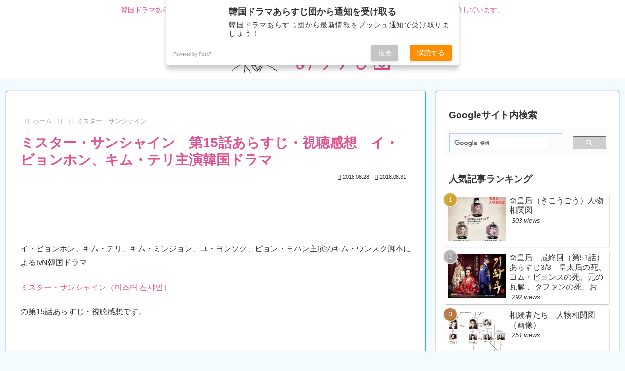

--- FILE ---
content_type: text/html; charset=utf-8
request_url: https://www.google.com/recaptcha/api2/aframe
body_size: 116
content:
<!DOCTYPE HTML><html><head><meta http-equiv="content-type" content="text/html; charset=UTF-8"></head><body><script nonce="aS3ZSLrElqKyH_lBG63kDw">/** Anti-fraud and anti-abuse applications only. See google.com/recaptcha */ try{var clients={'sodar':'https://pagead2.googlesyndication.com/pagead/sodar?'};window.addEventListener("message",function(a){try{if(a.source===window.parent){var b=JSON.parse(a.data);var c=clients[b['id']];if(c){var d=document.createElement('img');d.src=c+b['params']+'&rc='+(localStorage.getItem("rc::a")?sessionStorage.getItem("rc::b"):"");window.document.body.appendChild(d);sessionStorage.setItem("rc::e",parseInt(sessionStorage.getItem("rc::e")||0)+1);localStorage.setItem("rc::h",'1768855535451');}}}catch(b){}});window.parent.postMessage("_grecaptcha_ready", "*");}catch(b){}</script></body></html>